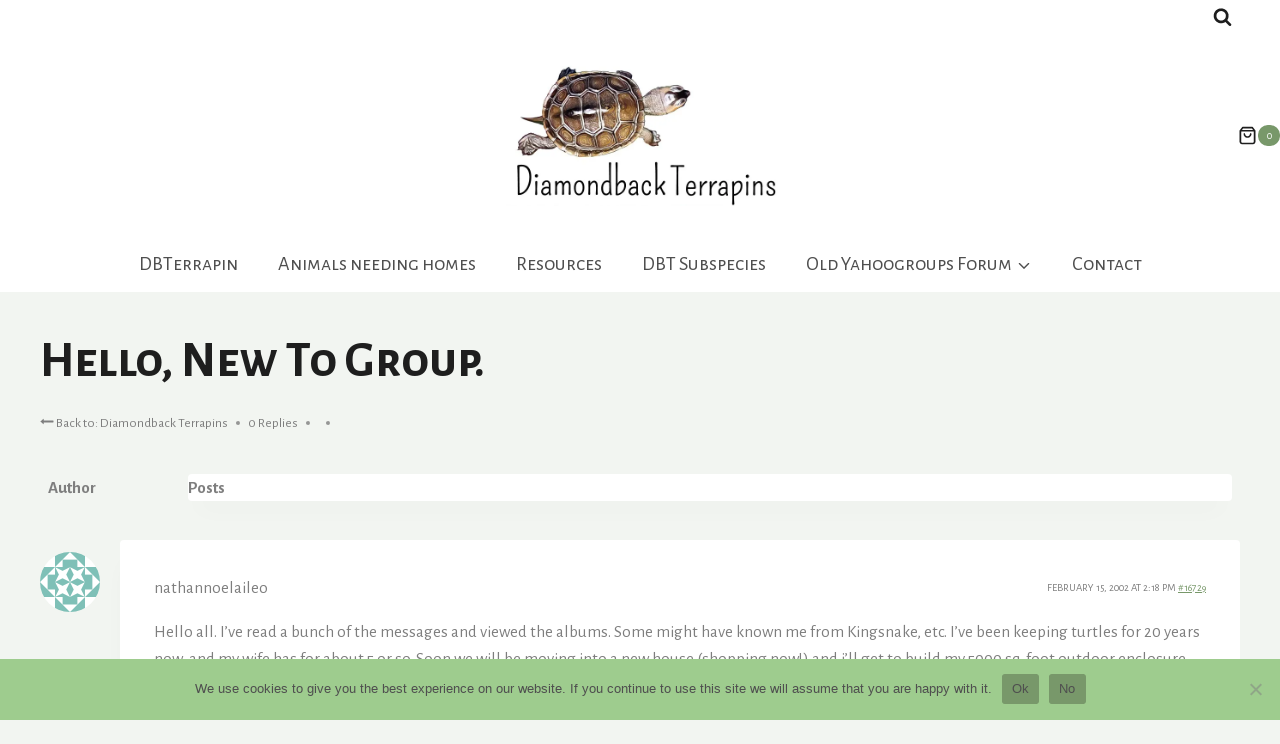

--- FILE ---
content_type: text/css
request_url: https://dbterrapin.com/wp-content/themes/kadence/assets/css/content.min.css?ver=1.4.0
body_size: 34362
content:
.has-drop-cap:not(:focus):first-letter{float:left;line-height:1;font-size:80px;font-weight:600;margin:0 .125em 0 0;text-transform:uppercase}.wp-block-image{margin-bottom:0}.wp-block-image.has-custom-border img{border-style:solid}figure.wp-block-image.aligncenter img{display:inline-block}.wp-block-pullquote{border-top:0;border-bottom:0;color:var(--global-palette4)}.wp-block-pullquote blockquote{border:0;margin:0 auto;padding:2em;position:relative}.wp-block-pullquote blockquote::before{font-size:200px;line-height:40px;font-family:sans-serif;color:var(--global-palette7);z-index:0;position:absolute;left:35px;content:open-quote;top:80px}.wp-block-pullquote blockquote p{font-size:1.15em;font-style:italic;position:relative;z-index:1}.wp-block-pullquote blockquote cite{text-transform:uppercase}.wp-block-pullquote.is-style-solid-color:not(.has-background){background:var(--global-palette7)}.wp-block-pullquote.is-style-solid-color blockquote{padding:0}.wp-block-pullquote.is-style-solid-color blockquote:before{color:var(--global-palette9);left:-20px;top:45px}.wp-block-pullquote.is-style-solid-color blockquote p{font-size:1.15em;font-style:italic}@media screen and (min-width: 767px){.wp-block-pullquote blockquote p,.wp-block-pullquote.is-style-solid-color blockquote p{font-size:1.3em}}.wp-block-quote.is-large,.wp-block-quote.is-style-large{margin:1.5em auto;padding:0 1em}.wp-block-quote.is-large,.wp-block-quote.is-style-large{border:none}.wp-block-quote.has-text-align-right{border-left:none;border-right:4px solid var(--global-palette4);padding-left:0;padding-right:1em}.wp-block-quote.has-text-align-center{border:none;padding-left:0}.single-content .wp-block-quote p{margin-bottom:var(--global-sm-spacing)}.single-content .wp-block-quote p:last-child{margin-bottom:0}.wp-block-cover{display:flex;align-items:center}.wp-block-table{border-collapse:collapse}.wp-block-table table{border-collapse:collapse}.wp-block-table thead{border-bottom:3px solid var(--global-palette6)}.wp-block-table tfoot{border-top:3px solid var(--global-palette6)}.wp-block-table td,.wp-block-table th{padding:.5em;border:1px solid var(--global-palette6);word-break:normal}.wp-block-table img{display:inline-block}.wp-block-table.is-style-stripes thead{border-bottom:0}.wp-block-table.is-style-stripes tfoot{border-top:0}.wp-block-table.is-style-stripes td,.wp-block-table.is-style-stripes th{border:0}.blocks-gallery-caption figcaption,.wp-block-embed figcaption,.wp-block-image figcaption,.wp-block-table figcaption,.wp-block-audio figcaption,.wp-block-video figcaption{color:var(--global-palette5);font-size:80%;text-align:center}.wp-block-separator{margin-left:auto;margin-right:auto}.wp-block-separator:not(.is-style-wide):not(.is-style-dots){max-width:160px}.wp-block-separator.has-background:not(.is-style-dots){border-bottom:none;height:1px}.wp-block-separator.has-background:not(.is-style-dots):not(.is-style-wide){height:2px}.wp-block-separator.is-style-dots:before{font-size:30px}ul.wp-block-social-links:not(.specificity){padding-left:0;padding-right:0}.single-content .wp-block-columns{margin-bottom:var(--global-md-spacing);margin-top:0}.wp-block-latest-posts.wp-block-latest-posts__list.is-grid{display:grid;column-gap:2.5rem;row-gap:2.5rem;grid-template-columns:1fr;padding-left:0}.wp-block-latest-posts.wp-block-latest-posts__list.is-grid .wp-block-latest-posts__featured-image:not(.alignleft):not(.alignright){display:block;height:0;padding-bottom:66.67%;overflow:hidden;position:relative}.wp-block-latest-posts.wp-block-latest-posts__list.is-grid .wp-block-latest-posts__featured-image:not(.alignleft):not(.alignright) img{flex:1;height:100%;object-fit:cover;width:100%;position:absolute}.wp-block-latest-posts.wp-block-latest-posts__list.is-grid li{margin:0;width:100%}.wp-block-latest-posts.wp-block-latest-posts__list.is-grid li>a{margin:1em 0 0;color:var(--global-palette3);text-decoration:none;font-size:1.3em;display:block}@media screen and (min-width: 767px){.wp-block-latest-posts.wp-block-latest-posts__list.is-grid.columns-2{grid-template-columns:1fr 1fr}.wp-block-latest-posts.wp-block-latest-posts__list.is-grid.columns-3{grid-template-columns:1fr 1fr 1fr}.wp-block-latest-posts.wp-block-latest-posts__list.is-grid.columns-4{grid-template-columns:1fr 1fr 1fr 1fr}.wp-block-latest-posts.wp-block-latest-posts__list.is-grid.columns-5{grid-template-columns:1fr 1fr 1fr 1fr 1fr}}.wp-block-latest-posts.wp-block-latest-posts__list{padding-left:0}.wp-block-latest-posts__list li{margin-top:var(--global-sm-spacing)}.wp-block-latest-posts__list li:after{clear:both;display:table;content:""}.wp-block-latest-posts__post-author,.wp-block-latest-posts__post-date{color:var(--global-palette6)}@media screen and (max-width: 540px){.wp-block-latest-posts__featured-image.alignleft{float:none;margin-bottom:1em}}figure.wp-block-gallery ul{padding:0}.wp-block-media-text .wp-block-media-text__media img,.wp-block-media-text .wp-block-media-text__media video{max-width:unset;width:100%;vertical-align:middle}.wp-block-group.has-background{padding:20px 30px;margin-top:0;margin-bottom:0}.entry-content .wp-block-group.has-background{padding:20px 30px}.wp-block-navigation ul,.wp-block-navigation ul li{list-style:none}.wp-block-search .wp-block-search__button{border-color:var(--global-gray-400)}.wp-block-search .wp-block-search__button:not(.has-text-color){color:var(--global-palette4)}.wp-block-search .wp-block-search__button:not(.has-background){background:var(--global-palette9)}.wp-block-search .wp-block-search__input{border-color:var(--global-gray-400)}.wp-block-search.wp-block-search__button-inside .wp-block-search__inside-wrapper{border-color:var(--global-gray-400);border-radius:3px;background:var(--global-palette9)}.wp-block-navigation ul.wp-block-navigation__container{padding:0}.has-child .wp-block-navigation__container{min-width:12em;display:flex;flex-direction:column}.wp-block-yoast-how-to-block .schema-how-to-steps li{margin-bottom:var(--global-md-spacing)}.wp-block-yoast-how-to-block .schema-how-to-steps li .schema-how-to-step-text{margin-top:0}.single-content .wp-block-post-template,.single-content .wp-block-query-loop{padding:0}.single-content .wp-block-query .wp-block-post-featured-image.alignwide,.single-content .wp-block-query .wp-block-post-featured-image.alignfull{margin-left:0;margin-right:0}.single-content .wp-block-query .wp-block-post-featured-image.alignfull{width:auto}.page-content .wp-smiley,.entry-content .wp-smiley,.comment-content .wp-smiley{border:none;margin-bottom:0;margin-top:0;padding:0}embed,iframe,object{max-width:100%}.wp-caption{margin-bottom:1.5em;max-width:100%}.wp-caption img[class*=wp-image-]{display:block;margin-left:auto;margin-right:auto}.wp-caption-text{text-align:center}.wp-caption .wp-caption-text{margin:.8075em 0}.gallery{margin-bottom:1.5em;display:grid;grid-template-columns:repeat(auto-fill, minmax(150px, 1fr));grid-gap:.5em}.gallery .gallery-item{margin-top:0}.elementor-image-gallery .gallery{display:block}@media screen and (min-width: 40em){.gallery-columns-2{grid-template-columns:repeat(2, 1fr)}.gallery-columns-3{grid-template-columns:repeat(3, 1fr)}.gallery-columns-4{grid-template-columns:repeat(4, 1fr)}.gallery-columns-5{grid-template-columns:repeat(5, 1fr)}.gallery-columns-6{grid-template-columns:repeat(6, 1fr)}.gallery-columns-7{grid-template-columns:repeat(7, 1fr)}.gallery-columns-8{grid-template-columns:repeat(8, 1fr)}.gallery-columns-9{grid-template-columns:repeat(9, 1fr)}}.gallery-item{padding:.5em}.gallery-icon{display:flex;justify-content:center}.gallery-caption{font-size:80%}.gallery.entry{display:block}.pagination{margin:var(--global-lg-spacing) auto;overflow:hidden}.pagination .nav-links{justify-content:center;flex-wrap:wrap}.pagination .page-numbers{display:inline-block;margin-right:.5em;border:2px solid rgba(0,0,0,0);min-width:2.5em;line-height:2.25em;text-align:center;text-decoration:none;border-radius:.25rem;color:inherit}.pagination a:hover,.pagination a:focus,.pagination a:active{border-color:var(--global-palette-btn-bg)}.pagination .dots{min-width:auto;border:none}.pagination .current{border-color:var(--global-palette-btn-bg);background:var(--global-palette-btn-bg);color:var(--global-palette-btn)}.pagination .page-numbers:last-child{margin-right:0}.page-links{margin-top:var(--global-md-spacing);justify-content:center;flex-wrap:wrap;clear:both}.page-links .post-page-numbers{display:inline-block;margin-right:.2em;border:2px solid rgba(0,0,0,0);min-width:2.5em;line-height:2.25em;text-align:center;text-decoration:none;border-radius:.25rem;color:inherit}.page-links a:hover,.page-links a:focus,.page-links a:active{border-color:var(--global-palette-btn-bg)}.page-links .current{border-color:var(--global-palette-btn-bg);background:var(--global-palette-btn-bg);color:var(--global-palette-btn)}.page-links .post-page-numbers:first-child{margin-left:.5em}.page-links .post-page-numbers:last-child{margin-right:0}.comment-navigation,.post-navigation{margin:var(--global-lg-spacing) auto}.comment-navigation a,.post-navigation a{text-decoration:none;color:inherit;display:block}.comment-navigation a:hover,.post-navigation a:hover{color:var(--global-palette-highlight)}.comment-navigation .nav-links,.post-navigation .nav-links{display:grid;grid-template-columns:repeat(2, 1fr)}.comment-navigation .nav-previous,.post-navigation .nav-previous{position:relative}.comment-navigation .nav-previous .kadence-svg-iconset,.post-navigation .nav-previous .kadence-svg-iconset{padding-right:.5em}.comment-navigation .nav-previous a,.post-navigation .nav-previous a{padding-right:var(--global-xs-spacing)}.comment-navigation .nav-previous:after,.post-navigation .nav-previous:after{position:absolute;content:"";top:25%;right:0;width:1px;height:50%;background:var(--global-gray-500)}.comment-navigation .nav-next,.post-navigation .nav-next{grid-column-start:2;text-align:right}.comment-navigation .nav-next a,.post-navigation .nav-next a{padding-left:var(--global-xs-spacing)}.comment-navigation .nav-next .kadence-svg-iconset,.post-navigation .nav-next .kadence-svg-iconset{padding-left:.5em}.post-navigation-sub{margin-bottom:.5em}.post-navigation-sub small{text-transform:uppercase;display:inline-block;font-weight:bold;letter-spacing:.05em}.widget{margin-top:0;margin-bottom:1.5em}.widget-area .widget:last-child{margin-bottom:0}.widget-area .widget-title{font-size:20px;line-height:1.5;margin-bottom:.5em;text-transform:uppercase}.widget-area ul{padding-left:.5em}.widget-area a:where(:not(.button):not(.wp-block-button__link):not(.wp-element-button)){color:var(--global-palette3);text-decoration:none}.widget-area a:where(:not(.button):not(.wp-block-button__link):not(.wp-element-button)):hover{color:var(--global-palette-highlight);text-decoration:underline}.sidebar-link-style-underline.widget-area a:where(:not(.button):not(.wp-block-button__link):not(.wp-element-button)){text-decoration:underline}.sidebar-link-style-plain.widget-area a:where(:not(.button):not(.wp-block-button__link):not(.wp-element-button)){text-decoration:none}.sidebar-link-style-plain.widget-area a:where(:not(.button):not(.wp-block-button__link):not(.wp-element-button)):hover{text-decoration:none}.widget-area .widget{margin-left:0;margin-right:0}.widget li:not(.kb-table-of-content-list li){line-height:1.8}.widget_archive ul,.widget_categories ul,.widget_meta ul,.widget_nav_menu ul,.widget_recent_comments ul,.widget_pages ul,.widget_recent_entries ul,.widget_rss ul{margin:0;padding:0;list-style-type:none}.widget select{max-width:100%;text-overflow:ellipsis}.widget_archive li{color:var(--global-palette6)}.widget_categories .children{padding-top:0}.widget_pages .children,.widget_nav_menu .sub-menu{padding-top:0;padding-bottom:.5em}.widget_pages a,.widget_nav_menu a{display:block;padding:.1em 0;text-decoration:none}.widget_pages a:hover,.widget_pages a:focus,.widget_nav_menu a:hover,.widget_nav_menu a:focus{text-decoration:none}.widget_pages li,.widget_nav_menu li{padding:0}.widget_pages li ul,.widget_nav_menu li ul{margin-left:1em}.widget_meta li{padding:0}.widget_recent_comments li{line-height:1.3;padding-bottom:.5em}.widget_recent_comments a{font-weight:bold}.widget_recent_comments .comment-author-link a{font-weight:inherit}.widget_recent_comments a:hover,.widget_recent_comments a:focus{padding-left:0}.widget_recent_entries ul li{margin-bottom:.4em}.widget_recent_entries ul li .post-date{font-size:.8em;color:var(--global-palette6)}.widget_rss li{margin-bottom:1em;line-height:1.3}.widget li a.rsswidget{padding-right:.5em;font-size:1em;line-height:1.4}.rss-date,.widget_rss cite{color:#333;font-size:.8em}.rssSummary{padding:.5em 0;font-size:.9em;line-height:1.3}.widget_calendar{font-weight:400}.widget_calendar caption{padding:.5em 0;font-size:1em;font-weight:500;text-align:left}.widget_calendar thead{background:rgba(0,0,0,0);color:#333}.widget_calendar th{border:none;text-align:center}.widget_calendar thead th{border-bottom-width:2px}.widget_calendar td{padding:.2em;font-size:.8em;text-align:center;background:#fff;border:1px solid var(--global-gray-400)}.widget_calendar .pad{background:var(--global-palette7)}.widget_calendar .wp-calendar-nav .pad{background:rgba(0,0,0,0)}.widget_calendar a{font-weight:900;text-decoration:none}.collapse-sub-navigation ul.menu{display:block}.collapse-sub-navigation ul.menu li a{text-decoration:none;width:100%;padding-top:.5em;padding-bottom:.5em;border-bottom:1px solid var(--global-palette7)}.collapse-sub-navigation ul.menu li a:hover{text-decoration:none}.collapse-sub-navigation ul.menu ul{padding:0 0 0 1em;margin:0;display:none;transition:all .2s ease-in-out}.collapse-sub-navigation ul.menu .sub-menu.show-drawer{display:block}.collapse-sub-navigation ul.menu .drawer-nav-drop-wrap .drawer-sub-toggle{border-left:1px solid var(--global-palette7);border-bottom:1px solid var(--global-palette7)}.grid-cols{display:grid;grid-template-columns:minmax(0, 1fr);column-gap:2.5rem;row-gap:2.5rem}.wp-site-blocks .grid-cols:before{display:none}.grid-xs-col-1{grid-template-columns:minmax(0, 1fr)}.grid-xs-col-2{grid-template-columns:repeat(2, minmax(0, 1fr))}.grid-xs-col-3{grid-template-columns:repeat(3, minmax(0, 1fr))}.grid-xs-col-4{grid-template-columns:repeat(4, minmax(0, 1fr))}@media screen and (min-width: 576px){.grid-sm-col-1{grid-template-columns:minmax(0, 1fr)}.grid-sm-col-2{grid-template-columns:repeat(2, minmax(0, 1fr))}.grid-sm-col-3{grid-template-columns:repeat(3, minmax(0, 1fr))}.grid-sm-col-4{grid-template-columns:repeat(4, minmax(0, 1fr))}}@media screen and (min-width: 768px){.grid-md-col-1{grid-template-columns:minmax(0, 1fr)}.grid-md-col-2{grid-template-columns:repeat(2, minmax(0, 1fr))}.grid-md-col-3{grid-template-columns:repeat(3, minmax(0, 1fr))}.grid-md-col-4{grid-template-columns:repeat(4, minmax(0, 1fr))}}@media screen and (min-width: 1025px){.grid-lg-col-1{grid-template-columns:minmax(0, 1fr)}.grid-lg-col-2{grid-template-columns:repeat(2, minmax(0, 1fr))}.grid-lg-col-3{grid-template-columns:repeat(3, minmax(0, 1fr))}.grid-lg-col-4{grid-template-columns:repeat(4, minmax(0, 1fr))}.grid-lg-col-5{grid-template-columns:repeat(5, minmax(0, 1fr))}.grid-lg-col-6{grid-template-columns:repeat(6, minmax(0, 1fr))}}@media screen and (min-width: 1200px){.grid-xl-col-1{grid-template-columns:minmax(0, 1fr)}.grid-xl-col-2{grid-template-columns:repeat(2, minmax(0, 1fr))}.grid-xl-col-3{grid-template-columns:repeat(3, minmax(0, 1fr))}.grid-xl-col-4{grid-template-columns:repeat(4, minmax(0, 1fr))}.grid-xl-col-5{grid-template-columns:repeat(5, minmax(0, 1fr))}.grid-xl-col-6{grid-template-columns:repeat(6, minmax(0, 1fr))}}article.sticky{font-size:inherit}.entry{box-shadow:0px 15px 25px -10px rgba(0,0,0,.05);border-radius:.25rem}.custom-archive-loop-item.entry{box-shadow:none;border-radius:0}.entry-loop{overflow:hidden}.content-wrap{position:relative}.site-main{min-width:0}ul.kadence-posts-list,.single-content ul.kadence-posts-list{padding:0;margin:0;list-style:none}ul.kt-testimonial-grid-wrap,.single-content ul.kt-testimonial-grid-wrap{padding:0;margin:0;list-style:none}.kadence-posts-list .entry-list-item{display:flex;flex-direction:column}.kadence-posts-list .entry-list-item article.entry{flex:1}.kadence-thumbnail-position-behind+.entry{z-index:1;position:relative}@media screen and (max-width: 719px){.content-style-boxed .content-bg:not(.loop-entry){margin-left:-1rem;margin-right:-1rem;width:auto}.content-width-fullwidth.content-style-boxed .content-bg:not(.loop-entry){margin-left:0;margin-right:0}.content-style-boxed .comments-area{padding-left:.5rem;padding-right:.5rem}.primary-sidebar{padding-left:0;padding-right:0}}@media screen and (min-width: 768px){.grid-lg-col-1.item-image-style-beside article.loop-entry.has-post-thumbnail:not(.kb-post-no-image){display:grid;grid-template-columns:1fr 2fr}.blog.content-style-unboxed .grid-lg-col-1.item-image-style-beside article.loop-entry,.archive.content-style-unboxed .grid-lg-col-1.item-image-style-beside article.loop-entry,.search-results.content-style-unboxed .grid-lg-col-1.item-image-style-beside article.loop-entry{grid-gap:2rem}.blog.content-style-unboxed .grid-lg-col-1.item-image-style-beside article.loop-entry .post-thumbnail,.archive.content-style-unboxed .grid-lg-col-1.item-image-style-beside article.loop-entry .post-thumbnail,.search-results.content-style-unboxed .grid-lg-col-1.item-image-style-beside article.loop-entry .post-thumbnail{margin-bottom:0}.kb-posts.kb-posts-style-unboxed.grid-lg-col-1.item-image-style-beside article.loop-entry{grid-gap:2rem}.kb-posts.kb-posts-style-unboxed.grid-lg-col-1.item-image-style-beside article.loop-entry .post-thumbnail{margin-bottom:0}}.archive.content-style-unboxed .entry-content-wrap,.blog.content-style-unboxed .entry-content-wrap,.post-type-archive.content-style-unboxed .entry-content-wrap,.search-results.content-style-unboxed .entry-content-wrap{padding:0}.archive.content-style-unboxed .entry,.blog.content-style-unboxed .entry,.post-type-archive.content-style-unboxed .entry,.search-results.content-style-unboxed .entry{box-shadow:none}.article-post-thumbnail-caption{font-size:90%;margin:0;padding-top:.5em;padding-bottom:.5em;text-align:center}.content-style-unboxed .kadence-thumbnail-position-above+.article-post-thumbnail-caption{margin-top:calc(0px - var(--global-md-spacing));margin-bottom:var(--global-md-spacing)}.single-content{margin:var(--global-md-spacing) 0 0}.single-content address,.single-content figure,.single-content hr,.single-content p,.single-content table,.single-content pre,.single-content form,.single-content .wp-block-buttons,.single-content .wp-block-button,.single-content .wc-block-grid,.single-content .wp-block-kadence-advancedbtn,.single-content .wp-block-media-text,.single-content .wp-block-cover,.single-content .entry-content-asset,.single-content .wp-block-kadence-form,.single-content .wp-block-group,.single-content .wp-block-yoast-faq-block,.single-content .wp-block-yoast-how-to-block,.single-content .schema-faq-section,.single-content .wp-block-kadence-tableofcontents,.single-content .enlighter-default,.single-content .wp-block-kadence-iconlist,.single-content [class*=__inner-content]{margin-top:0;margin-bottom:var(--global-md-spacing)}.single-content .wp-block-buttons .wp-block-button{margin-bottom:0}.single-content p>img{display:inline-block}.single-content p>img.aligncenter{display:block}.single-content li>img{display:inline-block}.single-content li>img.aligncenter{display:block}.single-content p:not(.wp-block-kadence-advancedheading)+.wp-block-kadence-spacer{margin-top:calc(0rem - var(--global-md-spacing))}.single-content .wp-block-yoast-faq-block .schema-faq-question{margin-bottom:.5em}.single-content .elementor-widget-container:first-child:not(style) h1,.single-content .elementor-widget-container:first-child:not(style) h2,.single-content .elementor-widget-container:first-child:not(style) h3,.single-content .elementor-widget-container:first-child:not(style) h4,.single-content .elementor-widget-container:first-child:not(style) h5,.single-content .elementor-widget-container:first-child:not(style) h6{margin-top:0}.single-content h1,.single-content h2,.single-content h3,.single-content h4,.single-content h5,.single-content h6{margin:1.5em 0 .5em}.single-content h1:first-child,.single-content h2:first-child,.single-content h3:first-child,.single-content h4:first-child,.single-content h5:first-child,.single-content h6:first-child{margin-top:0}.single-content h1+*,.single-content h2+*,.single-content h3+*,.single-content h4+*,.single-content h5+*,.single-content h6+*{margin-top:0}.single-content .wp-block-kadence-advancedgallery+p{margin-top:var(--global-md-spacing)}.single-content ul,.single-content ol{margin:0 0 var(--global-md-spacing);padding-left:2em}.single-content ul.aligncenter,.single-content ol.aligncenter{text-align:center;padding-left:0}.single-content .kad-slider ul{padding:0;margin:0}.single-content li>ol,.single-content li>ul{margin:0}.single-content>.more-link{display:block}.single-content address:last-child,.single-content figure:last-child,.single-content hr:last-child,.single-content p:last-child,.single-content table:last-child,.single-content pre:last-child,.single-content form:last-child,.single-content .wp-block-buttons:last-child,.single-content .wp-block-button:last-child,.single-content .wp-block-kadence-advancedbtn:last-child,.single-content .wp-block-media-text:last-child,.single-content .wp-block-cover:last-child,.single-content .entry-content-asset:last-child,.single-content .wp-block-kadence-form:last-child,.single-content .wp-block-group:last-child,.single-content .wp-block-yoast-faq-block:last-child,.single-content .wp-block-yoast-how-to-block:last-child,.single-content .schema-faq-section:last-child,.single-content .wp-block-kadence-tableofcontents:last-child,.single-content .enlighter-default:last-child,.single-content .wp-block-kadence-iconlist:last-child,.single-content h1:last-child,.single-content h2:last-child,.single-content h3:last-child,.single-content h4:last-child,.single-content h5:last-child,.single-content h6:last-child,.single-content ul:last-child,.single-content ol:last-child{margin-bottom:0}.single-content h1.elementor-heading-title,.single-content h2.elementor-heading-title,.single-content h3.elementor-heading-title,.single-content h4.elementor-heading-title,.single-content h5.elementor-heading-title,.single-content h6.elementor-heading-title{margin-bottom:.5em}.single-content .wp-block-image{margin-top:0;margin-bottom:0}.single-content .wp-block-image figure{margin-bottom:var(--global-md-spacing)}.single-content .wp-block-image:last-child figure{margin-bottom:0}.single-content figure.wp-block-image{margin-bottom:var(--global-md-spacing)}.single-content figure.wp-block-image:last-child{margin-bottom:0}.entry-content:after{display:table;clear:both;content:""}.content-title-style-hide .entry-content,.content-title-style-above .entry-content{margin:0}.content-title-style-above .entry-content-wrap .post-thumbnail+.single-content{margin:var(--global-md-spacing) 0 0}.wp-site-blocks .post-thumbnail{display:block;height:0;padding-bottom:66.67%;overflow:hidden;position:relative}.wp-site-blocks .post-thumbnail.kadence-thumbnail-ratio-1-2{padding-bottom:50%}.wp-site-blocks .post-thumbnail.kadence-thumbnail-ratio-9-16{padding-bottom:56.25%}.wp-site-blocks .post-thumbnail.kadence-thumbnail-ratio-1-1{padding-bottom:100%}.wp-site-blocks .post-thumbnail.kadence-thumbnail-ratio-3-4{padding-bottom:75%}.wp-site-blocks .post-thumbnail.kadence-thumbnail-ratio-5-4{padding-bottom:125%}.wp-site-blocks .post-thumbnail.kadence-thumbnail-ratio-4-3{padding-bottom:133%}.wp-site-blocks .post-thumbnail.kadence-thumbnail-ratio-3-2{padding-bottom:150%}.wp-site-blocks .post-thumbnail.kadence-thumbnail-ratio-inherit{padding-bottom:0;height:auto}.wp-site-blocks .post-thumbnail.kadence-thumbnail-ratio-inherit .post-thumbnail-inner{position:static}.wp-site-blocks .post-thumbnail.kadence-thumbnail-ratio-inherit img{margin-left:auto;margin-right:auto}.wp-site-blocks .post-thumbnail .post-thumbnail-inner{position:absolute;top:0;bottom:0;left:0;right:0}.wp-site-blocks .post-thumbnail img{flex:1;object-fit:cover}.wp-site-blocks .post-thumbnail:not(.kadence-thumbnail-ratio-inherit) img{height:100%;width:100%}.wp-block-newspack-blocks-homepage-articles .post-thumbnail:not(.kadence-thumbnail-ratio-inherit) img{height:auto;width:100%}.archive.content-style-unboxed .wp-site-blocks .post-thumbnail,.blog.content-style-unboxed .wp-site-blocks .post-thumbnail,.post-type-archive.content-style-unboxed .wp-site-blocks .post-thumbnail,.search-results.content-style-unboxed .wp-site-blocks .post-thumbnail{margin-bottom:1em}.content-style-unboxed .kadence-thumbnail-position-above{margin-bottom:var(--global-md-spacing)}.kadence-thumbnail-position-behind{margin-bottom:-4.3em;position:relative;z-index:0}.content-style-unboxed .kadence-thumbnail-position-behind:after{position:absolute;content:"";top:0;bottom:-1px;left:0;right:0;background:linear-gradient(0deg, var(--global-palette9) 5%, rgba(var(--global-palette9rgb), 0.35) 30%, rgba(255, 255, 255, 0) 50%)}.kadence-breadcrumbs{margin:1em 0;font-size:85%;color:var(--global-palette5)}.kadence-breadcrumbs a{color:inherit}.kadence-breadcrumbs p{margin:0}.entry-content-wrap .entry-header .kadence-breadcrumbs:first-child{margin-top:0}.entry-meta{font-size:80%;margin:1em 0;display:flex;flex-wrap:wrap}.entry-meta>*{display:inline-flex;align-items:center;flex-wrap:wrap}.entry-meta>* time{white-space:nowrap}.entry-meta a{color:inherit;text-decoration:none}.entry-meta .meta-label{margin-right:.2rem}.entry-meta .author-avatar{width:25px;height:25px;margin-right:.5rem;position:relative;display:inline-block}.entry-meta .author-avatar a.author-image{position:absolute;left:0;right:0;top:0;bottom:0}.entry-meta .author-avatar .image-size-ratio{padding-bottom:100%;display:block}.entry-meta .author-avatar img{position:absolute;left:0;top:0;bottom:0;right:0;border-radius:50%}.entry-meta>*:after{margin-left:.5rem;margin-right:.5rem;content:"";display:inline-block;background-color:currentColor;height:.25rem;width:.25rem;opacity:.8;border-radius:9999px;vertical-align:.1875em}.entry-meta.entry-meta-divider-slash>*:after{content:"/";height:auto;background:rgba(0,0,0,0)}.entry-meta.entry-meta-divider-dash>*:after{content:"-";height:auto;background:rgba(0,0,0,0)}.entry-meta.entry-meta-divider-vline>*:after{content:"|";height:auto;background:rgba(0,0,0,0)}.entry-meta>*:last-child:after{display:none}.entry-meta-divider-customicon.entry-meta>*>.kadence-svg-iconset{margin-right:.3em;margin-left:.8em}.entry-meta-divider-customicon.entry-meta>*:after{display:none}.entry-meta-divider-customicon.entry-meta .kt-reading-time-wrap{margin-left:.8em}.loop-entry .entry-header .entry-title{margin:0}.loop-entry .entry-summary p,.loop-entry .entry-header .entry-meta{margin:1em 0}.updated:not(.published){display:none}.updated-on .updated:not(.published){display:inline-block}.entry-summary{margin:var(--global-xs-spacing) 0 0}a.post-more-link{font-weight:bold;letter-spacing:.05em;text-transform:uppercase;text-decoration:none;color:inherit;font-size:80%}a.post-more-link .kadence-svg-iconset{margin-left:.5em}a.post-more-link:hover{color:var(--global-palette-highlight)}.more-link-wrap{margin-top:var(--global-xs-spacing);margin-bottom:0}.entry-taxonomies{margin-bottom:.5em;letter-spacing:.05em;font-size:70%;text-transform:uppercase}.entry-taxonomies a{text-decoration:none;font-weight:bold}.entry-taxonomies .category-style-pill a{background:var(--global-palette-highlight);color:#fff;padding:.25rem;border-radius:.25rem;margin-right:.25rem;margin-bottom:.25rem;display:inline-block;line-height:1.2}.entry-taxonomies .category-style-pill a:last-child{margin-right:0}.entry-taxonomies .category-style-pill a:hover{color:#fff}.entry-taxonomies .category-style-underline a{text-decoration:underline}.loop-entry.type-post .entry-taxonomies .category-style-pill a{color:#fff}@media screen and (max-width: 719px){.loop-entry .entry-taxonomies{margin-bottom:1em}}.entry-tags{margin-top:var(--global-xs-spacing)}.entry-tags .tags-links{display:flex;flex-wrap:wrap}.entry-tags a.tag-link{margin-right:.5em;padding:.4em .6em;margin-top:.5em;font-size:80%;border:1px solid var(--global-gray-500);border-radius:.25rem;color:var(--global-palette5);text-decoration:none}.entry-tags a.tag-link:hover{background:var(--global-palette-highlight);color:var(--global-palette-btn);border-color:var(--global-palette-highlight)}.entry-tags a.tag-link:last-child{margin-right:0}.entry-hero-container-inner{background:var(--global-palette7)}.entry-hero-container-inner .entry-header{min-height:200px;display:flex;align-items:center;text-align:center;justify-content:center;flex-direction:column;margin-bottom:0}.entry-hero-container-inner .entry-header>div{width:100%}.entry-hero-layout-fullwidth>.entry-hero-container-inner>.site-container{max-width:none}.entry-hero{position:relative}.hero-section-overlay{position:absolute;left:0;right:0;top:0;bottom:0}.hero-container{position:relative}.title-align-left{text-align:left}.title-align-left .entry-meta{justify-content:flex-start}.title-align-center{text-align:center}.title-align-center .entry-meta{justify-content:center}.title-align-right{text-align:right}.title-align-right .entry-meta{justify-content:flex-end}.entry-hero .title-align-left{text-align:left;align-items:flex-start}.entry-hero .title-align-center{text-align:center;align-items:center}.entry-hero .title-align-right{text-align:right;align-items:flex-end}@media screen and (max-width: 1024px){.title-tablet-align-left{text-align:left}.title-tablet-align-left .entry-meta{justify-content:flex-start}.title-tablet-align-center{text-align:center}.title-tablet-align-center .entry-meta{justify-content:center}.title-tablet-align-right{text-align:right}.title-tablet-align-right .entry-meta{justify-content:flex-end}.entry-hero .title-tablet-align-left{text-align:left;align-items:flex-start}.entry-hero .title-tablet-align-center{text-align:center;align-items:center}.entry-hero .title-tablet-align-right{text-align:right;align-items:flex-end}}@media screen and (max-width: 719px){.title-mobile-align-left{text-align:left}.title-mobile-align-left .entry-meta{justify-content:flex-start}.title-mobile-align-center{text-align:center}.title-mobile-align-center .entry-meta{justify-content:center}.title-mobile-align-right{text-align:right}.title-mobile-align-right .entry-meta{justify-content:flex-end}.entry-hero .title-mobile-align-left{text-align:left;align-items:flex-start}.entry-hero .title-mobile-align-center{text-align:center;align-items:center}.entry-hero .title-mobile-align-right{text-align:right;align-items:flex-end}}.entry-header{margin-bottom:1em}.page-content{margin:2rem 0 0}.page-header{margin-bottom:var(--global-lg-spacing)}.hero-container .page-header{margin-bottom:0}.entry-footer{clear:both}.post-navigation-wrap.entry-content-wrap,.post-navigation-wrap .post-navigation,.entry-author.entry-content-wrap{margin-top:0;margin-bottom:0;border-radius:0}.comments-area.entry-content-wrap{margin-top:0;border-top-left-radius:0;border-top-right-radius:0}.single-entry.post.entry.post-footer-area-boxed{border-bottom-left-radius:0;border-bottom-right-radius:0}.post-footer-area-boxed~.entry-related{margin:0;width:auto;max-width:100%}.post-footer-area-boxed~.entry-related .entry-related-inner-content.alignwide{margin:0;width:auto;max-width:100%}.wp-block-image .alignleft{margin-right:var(--global-md-spacing)}.wp-block-image .alignright{margin-left:var(--global-md-spacing)}.alignfull,.alignwide,.entry-content .alignwide,.entry-content .alignfull{margin-left:calc(50% - var(--global-vw, 100vw)/2);margin-right:calc(50% - var(--global-vw, 100vw)/2);max-width:100vw;width:var(--global-vw, 100vw);padding-left:0;padding-right:0;clear:both}.wp-site-blocks .content-container .is-layout-constrained>.alignwide{max-width:var(--global-content-wide-width)}@media screen and (min-width: 1025px){.content-width-narrow .entry-content .alignwide,.content-width-narrow .content-area .alignwide{margin-left:-80px;margin-right:-80px;width:auto}}.content-width-fullwidth .wp-site-blocks .alignwide{margin-left:0;margin-right:0;width:unset;max-width:unset}.content-style-boxed .entry-content .alignwide{margin-left:-2rem;margin-right:-2rem;max-width:unset;width:unset}.content-style-boxed .wp-site-blocks .entry-content>.alignwide.is-layout-constrained{padding-left:var(--global-content-boxed-padding);padding-right:var(--global-content-boxed-padding)}.content-style-boxed .wp-site-blocks .entry-content .alignwide>* .alignwide{margin-left:unset;margin-right:unset}.has-small-font-size{font-size:var(--global-font-size-small)}.has-regular-font-size{font-size:var(--global-font-size-medium)}.has-large-font-size{font-size:var(--global-font-size-large)}.has-larger-font-size{font-size:var(--global-font-size-larger)}.has-xxlarge-font-size{font-size:var(--global-font-size-xxlarge)}.entry-content-asset.videofit{position:relative;padding-top:56.25%;overflow:hidden;max-width:100%;height:auto}.entry-content-asset.videofit iframe{position:absolute;top:0;left:0;width:100%;height:100%}body.elementor-template-full-width form.post-password-form,body.content-width-fullwidth form.post-password-form{text-align:center;margin:var(--global-xxl-spacing) auto}body.content-style-unboxed form.post-password-form{margin:var(--global-xxl-spacing) auto}.entry-title{word-wrap:break-word}.entry-hero-layout-contained>.entry-hero-container-inner{position:relative}body.content-style-boxed:not(.content-width-fullwidth) .wp-block-kadence-rowlayout.alignfull>.kt-row-layout-inner>.kb-theme-content-width{padding-left:calc(var(--global-content-edge-padding) + var(--global-boxed-spacing));padding-right:calc(var(--global-content-edge-padding) + var(--global-boxed-spacing))}.item-content-vertical-align-center .loop-entry .entry-content-wrap{display:flex;flex-direction:column;justify-content:center}.item-content-vertical-align-center .loop-entry .entry-content-wrap .entry-header{margin-bottom:0}.item-content-vertical-align-center .loop-entry .entry-content-wrap .entry-summary{margin-top:0}.item-content-vertical-align-center .loop-entry .entry-summary p,.item-content-vertical-align-center .loop-entry .entry-header .entry-meta{margin-bottom:0}